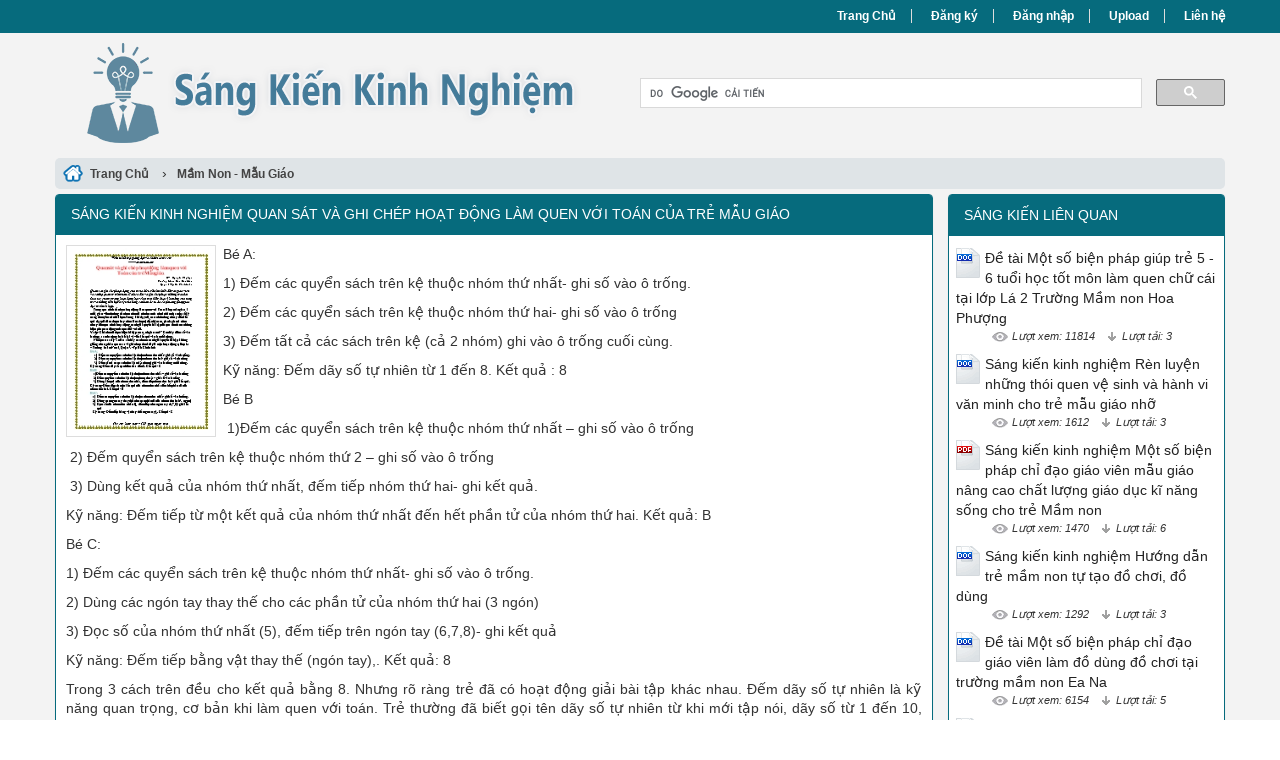

--- FILE ---
content_type: text/html; charset=utf-8
request_url: https://skkn.vn/sang-kien-kinh-nghiem-quan-sat-va-ghi-chep-hoat-dong-lam-quen-voi-toan-cua-tre-mau-giao-1801/
body_size: 23648
content:


<!DOCTYPE html>
<html lang="vi" xmlns="http://www.w3.org/1999/xhtml">
<head><title>
	Sáng kiến kinh nghiệm Quan sát và ghi chép hoạt động làm quen với Toán của trẻ Mẫu giáo
</title><meta http-equiv="content-type" content="text/html; charset=UTF-8" /><link rel="shortcut icon" href="/favicon.ico" /><link rel="apple-touch-icon" href="/apple-touch-icon.png" /><meta name="viewport" content="width=device-width, initial-scale=1.0" /><meta name="apple-mobile-web-app-capable" content="yes" /><meta name="apple-mobile-web-app-status-bar-style" content="black" /><link type="text/css" rel="stylesheet" href="/bootstrap/css/bootstrap.min.css" /><link type="text/css" rel="stylesheet" href="/bootstrap/css/bootstrap-theme.min.css" /><link type="text/css" rel="stylesheet" href="/style.min.css" />
    
    <script>
        (function() {
        var cx = '007596626710263632921:kobn3k-gqsm';
        var gcse = document.createElement('script');
        gcse.type = 'text/javascript';
        gcse.async = true;
        gcse.src = 'https://cse.google.com/cse.js?cx=' + cx;
        var s = document.getElementsByTagName('script')[0];
        s.parentNode.insertBefore(gcse, s);
        })();
    </script>


<meta name="keywords" content="Sáng kiến kinh nghiệm Quan sát và ghi chép hoạt động làm quen với Toán của trẻ Mẫu giáo, Sang kien kinh nghiem Quan sat va ghi chep hoat dong lam quen voi Toan cua tre Mau giao, skkn, sang kien kinh nghiem" /><meta name="description" content="Bé A: 1) Đếm các quyển sách trên kệ thuộc nhóm thứ nhất- ghi số vào ô trống. 2) Đếm các quyển sách trên kệ thuộc nhóm thứ hai- ghi số vào ô trống 3) Đếm tất cả các sách trên kệ (cả 2 nhóm) ghi vào ô trống cuối cùng. Kỹ năng: Đếm dãy số tự nhiên từ 1" /></head>
<body>
<div id="wrap">
    
    
<div id="header">
    <div id="top-header">
        <div id="subnav">
            <ul>
                <li><a href="/">Trang Chủ</a></li>
                <li><a rel="nofollow" href="/dang-ky/">Đăng ký</a></li>
<li><a rel="nofollow" href="/dang-nhap/">Đăng nhập</a></li>
                <li><a rel="nofollow" href="#">Upload</a></li>
                <li><a rel="nofollow" href="/lien-he/">Liên hệ</a></li>
                
            </ul>
        </div> <!-- End #subnav -->
    </div> <!-- #top-header -->
    <div class="container">
        <div class="row row-header">
            <div id="logo" class="col-sm-6">
                <p><a href="https://skkn.vn/" title="Sáng Kiến Kinh Nghiệm"><img class="img-responsive" alt="Sáng Kiến Kinh Nghiệm" title="Sáng Kiến Kinh Nghiệm" src="/images/Logo.png" /></a></p>
            </div> <!-- #logo -->

            <div class="google-search col-sm-6">
                <gcse:searchbox-only></gcse:searchbox-only>
            </div> <!-- End .google-search -->
        </div> <!-- .row-header -->
    </div> <!-- .container -->
</div> <!-- End #header -->

    <div class="container">
        <div class="row">
            
<div class="col-md-12 main-breadcrumb doc-breadcrumb">
    <div itemscope itemtype="http://data-vocabulary.org/Breadcrumb">
        <a class="home" href="/" itemprop="url">
            <span itemprop="title">Trang Chủ</span>
        </a> ›
    </div>
    <div itemscope itemtype="http://data-vocabulary.org/Breadcrumb"><a href="https://skkn.vn/skkn/mam-non-mau-giao/" itemprop="url"><span itemprop="title">Mầm Non - Mẫu Giáo</span></a></div>
</div> <!-- .main-breadcrumb -->


<div id="doc" class="col-md-9">
    <div class="col-md-12 panel panel-info">
        <div class="panel-heading">
            <h1>Sáng kiến kinh nghiệm Quan sát và ghi chép hoạt động làm quen với Toán của trẻ Mẫu giáo</h1>
        </div>

        <div class="panel-body">
            <div class="doc-intro">
                    <img src="https://s2.skkn.vn/JQsRvRAqIAf2IAmu/thumb/2021/10/12/sang-kien-kinh-nghiem-quan-sat-va-ghi-chep-hoat-dong-lam-que_LF5nm2xG5R.jpg" width="150" alt="Sáng kiến kinh nghiệm Quan sát và ghi chép hoạt động làm quen với Toán của trẻ Mẫu giáo" title="Sáng kiến kinh nghiệm Quan sát và ghi chép hoạt động làm quen với Toán của trẻ Mẫu giáo" class="doc"><p><span>Bé A:</span></p><p><span>1) Đếm các quyển sách trên kệ thuộc nhóm thứ nhất- ghi số vào ô trống.</span></p><p><span>2) Đếm các quyển sách trên kệ thuộc nhóm thứ hai- ghi số vào ô trống</span></p><p><span>3) Đếm tất cả các sách trên kệ (cả 2 nhóm) ghi vào ô trống cuối cùng.</span></p><p><span>Kỹ năng: Đếm dãy số tự nhiên từ 1 đến 8. Kết quả : 8</span></p><p><span>Bé B</span></p><p><span> 1)Đếm các quyển sách trên kệ thuộc nhóm thứ nhất – ghi số vào ô trống</span></p><p><span> 2) Đếm quyển sách trên kệ thuộc nhóm thứ 2 – ghi số vào ô trống</span></p><p><span> 3) Dùng kết quả của nhóm thứ nhất, đếm tiếp nhóm thứ hai- ghi kết quả.</span></p><p><span>Kỹ năng: Đếm tiếp từ một kết quả của nhóm thứ nhất đến hết phần tử của nhóm thứ hai. Kết quả: B</span></p><p><span>Bé C:</span></p><p><span>1) Đếm các quyển sách trên kệ thuộc nhóm thứ nhất- ghi số vào ô trống.</span></p><p><span>2) Dùng các ngón tay thay thế cho các phần tử của nhóm thứ hai (3 ngón)</span></p><p><span>3) Đọc số của nhóm thứ nhất (5), đếm tiếp trên ngón tay (6,7,8)- ghi kết quả</span></p><p><span>Kỹ năng: Đếm tiếp bằng vật thay thế (ngón tay),. Kết quả: 8</span></p><p><span>Trong 3 cách trên đều cho kết quả bằng 8. Nhưng rõ ràng trẻ đã có hoạt động giải bài tập khác nhau. Đếm dãy số tự nhiên là kỹ năng quan trọng, cơ bản khi làm quen với toán. Trẻ thường đã biết gọi tên dãy số tự nhiên từ khi mới tập nói, dãy số từ 1 đến 10, đếm không thiếu một số nào, đếm đúng vị trí các số,biết số đứng liền trước, số liền sau của dãy số.Nhưng đối với trẻ MG 5 tuổi, kỹ năng này quá dễ so với trình độ hiểu biết của trẻ. Do đó cùng với hiểu biết về khái niệm lập số, trẻ phải hiểu được con số, trẻ phải hiểu được con số là biểu tượng của 1 tập hợp có các phần tử tương ứng. Từ hiểu biết đó giáo viên dạy trẻ kỹ năng đếm tiếp.</span></p><p><span> Đếm tiếp trực tiếp: Dùng số hạng nhóm thứ nhất- đếm tiếp phần tử của nhóm thứ hai. (giống cách đếm của bé B)</span></p><p><span> </span></p>
            </div>

            <div class="doc-preview">                                
                <iframe width="100%" height="700" frameborder="0" scrolling="auto" src="https://s2.skkn.vn/web/viewer.html?file=https://s2.skkn.vn/JQsRvRAqIAf2IAmu/demo/2021/10/12/sang_kien_kinh_nghiem_quan_sat_va_ghi_chep_hoat_dong_lam_que_So996aqlrB.png"></iframe>                
            </div>

            <div class="doc-meta">
                <img class="doc-type" alt="doc" src="/images/icons/doc16x16.gif">
<span class="page-numbers">4 trang</span>
<img class="user" alt="Người đăng" src="/images/user.png">
<span class="user">thuquynh91</span>
<img class="views" alt="Lượt xem" src="/images/views.png">
<span class="views">1564</span><img class="downloads" alt="Lượt tải" src="/images/download.png">
<span class="downloads">1</span>
<a class="doc-download-button btn btn-info" rel="nofollow" href="/dang-nhap/?ReturnUrl=%2fsang-kien-kinh-nghiem-quan-sat-va-ghi-chep-hoat-dong-lam-quen-voi-toan-cua-tre-mau-giao-1801%2f">Download</a>
            </div>
            
            

            <div class="doc-note">Bạn đang xem tài liệu <i>"Sáng kiến kinh nghiệm Quan sát và ghi chép hoạt động làm quen với Toán của trẻ Mẫu giáo"</i>, để tải tài liệu gốc về máy bạn click vào nút <b>DOWNLOAD</b> ở trên</div><div class="doc-content"><pre>Quan sát và ghi chép hoạt động làm quen với Toán của trẻ Mẫu giáo.
GV: Nguyễn Thị Lộc
Trường Mầm Non Hoa Mai
Quận 3- Tp Hồ Chí Minh.
Quan sát, ghi chép hoạt động của trẻ là điều rất cần thiết đối với giáo viên và cán bộ quản lý mầm non. Có theo dõi và ghi chép được những trao đổi, thao tác của trẻ trong hoạt động học- chơi mới thấy được khả năng của từng trẻ và những tiến bộ rõ rệt của từng cá nhân để từ đó có phương pháp giáo dục trẻ thích hợp.
 Trong quá trình tổ chức hoạt động làm quen với Toán ở lớp mẫu giáo 5 tuổi, giáo viên thường tổ chức cho trẻ chơi các trò chơi nhằm đạt một số kỹ năng theo yêu cầu bài học. Trong khi dạy trẻ, các cô thường chú ý đến kết quả dạy trẻ (làm được hay chưa làm được) để nhận xét, đánh giá mà chưa chú ý đến quá trình hoạt động, cách giải quyết bài tập để qua đó cô có những biện pháp tác động tích cực đối với trẻ.
Ví dụ: Khi cho trẻ thực hiện bài tập toán, cô giáo nói:” Con hãy điền số vào ô trống, sau đó cộng hai số lại và viết kết quả vào ô cuối cùng.
 Nếu quan sát kỹ 3 trẻ ta sẽ thấy các bé có cách giải quyết bài tập không giống nhau, phần quan sát và ghi chép dưới đây là một hoạt động tại lớp Lá – Trường Mầm Non 5, Quận 3 –Tp Hồ Chí Minh
Bé A:
Đếm các quyển sách trên kệ thuộc nhóm thứ nhất- ghi số vào ô trống.
Đếm các quyển sách trên kệ thuộc nhóm thứ hai- ghi số vào ô trống
Đếm tất cả các sách trên kệ (cả 2 nhóm) ghi vào ô trống cuối cùng.
Kỹ năng: Đếm dãy số tự nhiên từ 1 đến 8. Kết quả : 8
Bé B
 1)Đếm các quyển sách trên kệ thuộc nhóm thứ nhất – ghi số vào ô trống
 2) Đếm quyển sách trên kệ thuộc nhóm thứ 2 – ghi số vào ô trống
 3) Dùng kết quả của nhóm thứ nhất, đếm tiếp nhóm thứ hai- ghi kết quả.
Kỹ năng: Đếm tiếp từ một kết quả của nhóm thứ nhất đến hết phần tử của nhóm thứ hai. Kết quả: B
Bé C:
Đếm các quyển sách trên kệ thuộc nhóm thứ nhất- ghi số vào ô trống.
Dùng các ngón tay thay thế cho các phần tử của nhóm thứ hai (3 ngón)
Đọc số của nhóm thứ nhất (5), đếm tiếp trên ngón tay (6,7,8)- ghi kết quả
Kỹ năng: Đếm tiếp bằng vật thay thế (ngón tay),. Kết quả: 8
Trong 3 cách trên đều cho kết quả bằng 8. Nhưng rõ ràng trẻ đã có hoạt động giải bài tập khác nhau. Đếm dãy số tự nhiên là kỹ năng quan trọng, cơ bản khi làm quen với toán. Trẻ thường đã biết gọi tên dãy số tự nhiên từ khi mới tập nói, dãy số từ 1 đến 10, đếm không thiếu một số nào, đếm đúng vị trí các số,biết số đứng liền trước, số liền sau của dãy số.Nhưng đối với trẻ MG 5 tuổi, kỹ năng này quá dễ so với trình độ hiểu biết của trẻ. Do đó cùng với hiểu biết về khái niệm lập số, trẻ phải hiểu được con số, trẻ phải hiểu được con số là biểu tượng của 1 tập hợp có các phần tử tương ứng. Từ hiểu biết đó giáo viên dạy trẻ kỹ năng đếm tiếp.
 Đếm tiếp trực tiếp: Dùng số hạng nhóm thứ nhất- đếm tiếp phần tử của nhóm thứ hai. (giống cách đếm của bé B)
 Đếm tiếp bằng biện pháp sử dụng vật thay thế : Dùng ngón tay, dùng que tính, chấm trònkỹ năng đếm tiếp của trẻ tìm ra đáp số chính xác hơn cho bài tập của mình, tuy nhiên chúng ta không chỉ dừng ở đó.Trẻ phải được tiến tới kỹ năng cao hơn: nắm vững tổng của hai số hạng.
 Cách giải quyết của bé C sẽ cho ra kết quả nhanh nhất và chính xác. Kỹ năng này có thể được vận dụng trong nhiều trường hợp, trong thực tế sinh hoạt thường ngày của trẻ. Vậy giáo viên cần chú ý dạy trẻ cách giải bài tập nhanh và chính xác nhất đó là cách giải thứ 3. Trong 3 trẻ, trẻ C có sự phát triển tư duy toán tốt hơn trẻ A và trẻ B. tuy nhiên , đích nhắm của chúng ta dạy trẻ MG thêm bớt là nhìn vào hai số hạng biếat ngay được số tổng. Kỹ năng này có thể thực hiện được, với điều kiện trẻ phải được làm quen với nhiều bài tập, trò chơi toán, cũng như được hoạt động thường xuyên với toán và tất nhiên phải có sự hoạt động tích cực từ giáo viên.
 Trong quá trình suy nghĩ, sáng tạo ra các trò chơi phục vụ hoạt động MG, các GV đã có nhiều hình thức trò chơi giúp trẻ làm quen với toán rất tốt. Tuy nhiên cần lưu ý có rất nhiều trò chơi thật sự chưa mang lại hiệu quả về mục đích tăng cường kỹ năng, kiến thức, ngôn ngữ toán mà chỉ làm quen với hình thức toán mà thôi.
Ví dụ: Giáo viên cho trẻ chơi một bộ tách trà làm bằng giấy bìa, mỗi chiếc tách, ấm trà đều được cắt ra bằng hình dzích dzắc khác nhau, trên mỗi một mảnh rời có 1 số hạng để khi cộng 2 số hạng lại được tổng là 9. Khi chơi, trẻ không chú ý đến các số hạng đươc ghi trên 2 mảnh rời nhau của chiếc tách mà chỉ chú ý ráp các đường dzich dzắc cho vừa khớp với nhau mà thôi. Trẻ ráp rất nhanh và rất thành thạo. Nếu chỉ đứng xa và quan sát, ta có thể nghĩ: trẻ có kỹ năng toán rất tốt vì kỹ năng ráp hình bộ ấm trà rất nhanh. Nhưng nếu ngồi lâu hơn, nghe trẻ trao đổi với nhau, giáo viên sẽ giật mình vì trẻ chỉ trao đổi với nhau về hình dạng của chiếc tách trà mà hoàn toàn không để ý đến con số mà cô đã ghi trên thẻ rời.
 Tại sao trò chơi trên lại không đạt yêu cầu về kỹ năng hoạt động toán? Vì khi thực hiện bộ trò chơi này trước tiên giáo viên vẽ tách, ấm trà đặt bài toán (Có tổng bằng 9), sau đó mới cắt đôi ra. Như vậy trẻ chỉ việc tìm hai mảnh khớp răng với nhau là xong, nên không quan tâm tới các con số.
 Với trò chơi này có thể có các giải pháp như sau:
 _Tạo nhiều mảnh rời có đường cắt tương tự 1 trong 2 mảnh ghép. Chỉ sai 1 chi tiết nhỏ cũng khó phát hiện.
 _Các con số trên mảnh giấy giống nhau là khác nhau.
 _Tạo thêm nhiều mảnh ghép có đường cắt giống nhaưnh 1 trong 2 mảnh đã cắt. Trên đó viết những con số để khi ghép đúng khớp sẽ không được kết quả bằng 9, trẻ phải sử dụng kiến thức toán, chú ý hình dạng của đường cắt dzich dzăc vừa cộng 2 số hạng có tổng bằng 9 khi chơi trò chơi này và phải biết sắp xếp, trang trí bộ trà cho đẹp mắt, có vị trí hợp lý.
</pre></div>

            <div class="doc-files"><p>Tài liệu đính kèm:</p><ul><li><img src="/images/icons/doc16x16.gif" alt="doc"><span>sang_kien_kinh_nghiem_quan_sat_va_ghi_chep_hoat_dong_lam_que.doc</span></li></ul></div>

        </div>
    </div>
</div> <!-- End #doc -->

            
<div id="sidebar-right" class="col-md-3">
    <div class="sidebar-right-item relevant-docs panel panel-info">
        <div class="panel-heading"><span>Sáng kiến liên quan</span></div>
        <div class="panel-body">
            <ul>
                <li><img src="/images/icons/doc24x30.gif" alt="doc"><a href="https://skkn.vn/de-tai-mot-so-bien-phap-giup-tre-5-6-tuoi-hoc-tot-mon-lam-quen-chu-cai-tai-lop-la-2-truong-mam-non-hoa-phuong-656/">Đề tài Một số biện pháp giúp trẻ 5 - 6 tuổi học tốt môn làm quen chữ cái tại lớp Lá 2 Trường Mầm non Hoa Phượng</a><p class="detail"><img class="views" alt="Lượt xem" src="/images/view-icon.png">
<span class="views">Lượt xem: 11814</span>
<img class="downloads" alt="Lượt tải" src="/images/download-icon.png">
<span class="downloads">Lượt tải: 3</span></p></li><li><img src="/images/icons/doc24x30.gif" alt="doc"><a href="https://skkn.vn/sang-kien-kinh-nghiem-ren-luyen-nhung-thoi-quen-ve-sinh-va-hanh-vi-van-minh-cho-tre-mau-giao-nho-1806/">Sáng kiến kinh nghiệm Rèn luyện những thói quen vệ sinh và hành vi văn minh cho trẻ mẫu giáo nhỡ</a><p class="detail"><img class="views" alt="Lượt xem" src="/images/view-icon.png">
<span class="views">Lượt xem: 1612</span>
<img class="downloads" alt="Lượt tải" src="/images/download-icon.png">
<span class="downloads">Lượt tải: 3</span></p></li><li><img src="/images/icons/pdf24x30.gif" alt="pdf"><a href="https://skkn.vn/sang-kien-kinh-nghiem-mot-so-bien-phap-chi-dao-giao-vien-mau-giao-nang-cao-chat-luong-giao-duc-ki-nang-song-cho-tre-mam-2892/">Sáng kiến kinh nghiệm Một số biện pháp chỉ đạo giáo viên mẫu giáo nâng cao chất lượng giáo dục kĩ năng sống cho trẻ Mầm non</a><p class="detail"><img class="views" alt="Lượt xem" src="/images/view-icon.png">
<span class="views">Lượt xem: 1470</span>
<img class="downloads" alt="Lượt tải" src="/images/download-icon.png">
<span class="downloads">Lượt tải: 6</span></p></li><li><img src="/images/icons/doc24x30.gif" alt="doc"><a href="https://skkn.vn/sang-kien-kinh-nghiem-huong-dan-tre-mam-non-tu-tao-do-choi-do-dung-1851/">Sáng kiến kinh nghiệm Hướng dẫn trẻ mầm non tự tạo đồ chơi, đồ dùng</a><p class="detail"><img class="views" alt="Lượt xem" src="/images/view-icon.png">
<span class="views">Lượt xem: 1292</span>
<img class="downloads" alt="Lượt tải" src="/images/download-icon.png">
<span class="downloads">Lượt tải: 3</span></p></li><li><img src="/images/icons/doc24x30.gif" alt="doc"><a href="https://skkn.vn/de-tai-mot-so-bien-phap-chi-dao-giao-vien-lam-do-dung-do-choi-tai-truong-mam-non-ea-na-591/">Đề tài Một số biện pháp chỉ đạo giáo viên làm đồ dùng đồ chơi tại trường mầm non Ea Na</a><p class="detail"><img class="views" alt="Lượt xem" src="/images/view-icon.png">
<span class="views">Lượt xem: 6154</span>
<img class="downloads" alt="Lượt tải" src="/images/download-icon.png">
<span class="downloads">Lượt tải: 5</span></p></li><li><img src="/images/icons/doc24x30.gif" alt="doc"><a href="https://skkn.vn/sang-kien-kinh-nghiem-kinh-nghiem-quan-ly-thuc-hien-cong-tac-xa-hoi-hoa-giao-duc-truong-mam-non-968/">Sáng kiến kinh nghiệm Kinh nghiệm quản lý thực hiện công tác xã hội hóa giáo dục Trường Mầm non</a><p class="detail"><img class="views" alt="Lượt xem" src="/images/view-icon.png">
<span class="views">Lượt xem: 2119</span>
<img class="downloads" alt="Lượt tải" src="/images/download-icon.png">
<span class="downloads">Lượt tải: 2</span></p></li><li><img src="/images/icons/pdf24x30.gif" alt="pdf"><a href="https://skkn.vn/sang-kien-kinh-nghiem-mot-so-kinh-nghiem-xay-dung-truong-mam-non-dat-chuan-quoc-gia-muc-do-ii-2891/">Sáng kiến kinh nghiệm Một số kinh nghiệm xây dựng trường Mầm non đạt chuẩn Quốc gia mức độ II</a><p class="detail"><img class="views" alt="Lượt xem" src="/images/view-icon.png">
<span class="views">Lượt xem: 3948</span>
<img class="downloads" alt="Lượt tải" src="/images/download-icon.png">
<span class="downloads">Lượt tải: 3</span></p></li><li><img src="/images/icons/doc24x30.gif" alt="doc"><a href="https://skkn.vn/sang-kien-kinh-nghiem-mot-so-bien-phap-huong-dan-tre-nghe-nhac-1825/">Sáng kiến kinh nghiệm Một số biện pháp hướng dẫn trẻ nghe nhạc</a><p class="detail"><img class="views" alt="Lượt xem" src="/images/view-icon.png">
<span class="views">Lượt xem: 1121</span>
<img class="downloads" alt="Lượt tải" src="/images/download-icon.png">
<span class="downloads">Lượt tải: 0</span></p></li><li><img src="/images/icons/docx24x30.gif" alt="docx"><a href="https://skkn.vn/bao-cao-mot-so-bien-phap-phong-chong-bao-luc-tre-em-xay-dung-lop-hoc-hanh-phuc-4370/">Báo cáo Một số biện pháp phòng chống bạo lực trẻ em. Xây dựng lớp học hạnh phúc</a><p class="detail"><img class="views" alt="Lượt xem" src="/images/view-icon.png">
<span class="views">Lượt xem: 804</span>
<img class="downloads" alt="Lượt tải" src="/images/download-icon.png">
<span class="downloads">Lượt tải: 3</span></p></li><li><img src="/images/icons/docx24x30.gif" alt="docx"><a href="https://skkn.vn/sang-kien-kinh-nghiem-mot-vai-bien-phap-giao-duc-ky-nang-song-cho-tre-mam-non-4309/">Sáng kiến kinh nghiệm Một vài biện pháp giáo dục kỹ năng sống cho trẻ Mầm non</a><p class="detail"><img class="views" alt="Lượt xem" src="/images/view-icon.png">
<span class="views">Lượt xem: 861</span>
<img class="downloads" alt="Lượt tải" src="/images/download-icon.png">
<span class="downloads">Lượt tải: 0</span></p></li>
            </ul>
        </div>
    </div>
</div> <!-- End #sidebar-right -->
        </div>
    </div>  <!-- End .container -->
    
    
<div id="footer">
    <div class="container">

        <div class="row">
            <div class="col-xs-10">
                <p>Copyright © 2026 SKKN.vn - <a title="Thư viện sáng kiến kinh nghiệm hay" href="https://sangkienkinhnghiem.net/" target="_blank">Thư viện sáng kiến kinh nghiệm hay</a> - <a title="Kiến Thức Vui" href="https://kienthucvui.vn/" target="_blank">Kiến Thức Vui</a></p>
            </div>
            <div class="col-xs-2 social">
                <a rel="nofollow" href="#"><img src="/images/facebook_16x16.gif" alt="Facebook"/></a>
                <a rel="nofollow" href="#"><img src="/images/twitter_16x16.gif" alt="Twitter"/></a>
            </div>
        </div>

    </div>

</div> <!-- End #footer -->

<script src="https://cdnjs.cloudflare.com/ajax/libs/jquery/3.7.1/jquery.min.js" integrity="sha512-v2CJ7UaYy4JwqLDIrZUI/4hqeoQieOmAZNXBeQyjo21dadnwR+8ZaIJVT8EE2iyI61OV8e6M8PP2/4hpQINQ/g==" crossorigin="anonymous" referrerpolicy="no-referrer"></script>
<script src="/assets/js/customscript.js"></script>

<script>
  (function(i,s,o,g,r,a,m){i['GoogleAnalyticsObject']=r;i[r]=i[r]||function(){
  (i[r].q=i[r].q||[]).push(arguments)},i[r].l=1*new Date();a=s.createElement(o),
  m=s.getElementsByTagName(o)[0];a.async=1;a.src=g;m.parentNode.insertBefore(a,m)
  })(window,document,'script','https://www.google-analytics.com/analytics.js','ga');

  ga('create', 'UA-81615410-1', 'auto');
  ga('send', 'pageview');

</script>    
</div> <!-- End #wrap -->
</body>
</html>


--- FILE ---
content_type: text/css
request_url: https://skkn.vn/style.min.css
body_size: 16626
content:
html{color:#000;background:#FFF}body,div,dl,dt,dd,ul,ol,li,h1,h2,h3,h4,h5,h6,pre,code,form,fieldset,legend,input,textarea,p,blockquote,th,td{margin:0;padding:0}table{border-collapse:collapse;border-spacing:0}fieldset,img{border:0}address,caption,cite,code,dfn,em,strong,th,var{font-style:normal;font-weight:normal}ol,ul{list-style:none}caption,th{text-align:left}h1,h2,h3,h4,h5,h6{font-size:100%;font-weight:normal}q:before,q:after{content:''}abbr,acronym{border:0;font-variant:normal}sup{vertical-align:text-top}sub{vertical-align:text-bottom}input,textarea,select{font-family:inherit;font-size:inherit;font-weight:inherit;*font-size:100%}legend{color:#000}#yui3-css-stamp.cssreset{display:none}html{font-family:Arial,Helvetica,sans-serif !important;}a,a:hover,a:active,a:visited{text-decoration:none;}strong{font-weight:bold;}.center{text-align:center;}.middle{vertical-align:middle !important;}.italic{font-style:italic;}.bold{font-weight:bold;}.red{color:red;}.clear{clear:both}.left{float:left}.right{float:right}.last{margin-right:0}.inside .left{margin-left:1em}.vertical-align{display:flex;align-items:center;}img{max-width:100%;}#wrap{margin:0 auto;background-color:#f3f3f3;}#main-content{padding-left:15px !important;}.cat-list a,#documents a,.doc-tag a{color:#222;}#documents a:hover,#sidebar-left-item a:hover{color:#066b7d;}#account .pay-link a:hover{color:#fff;}.posts .panel-body a{color:#066b7d !important;}.container{padding:0;width:100%;max-width:1170px;}.row{margin:0;padding:0;}.col-xs-1,.col-sm-1,.col-md-1,.col-lg-1,.col-xs-2,.col-sm-2,.col-md-2,.col-lg-2,.col-xs-3,.col-sm-3,.col-md-3,.col-lg-3,.col-xs-4,.col-sm-4,.col-md-4,.col-lg-4,.col-xs-5,.col-sm-5,.col-md-5,.col-lg-5,.col-xs-6,.col-sm-6,.col-md-6,.col-lg-6,.col-xs-7,.col-sm-7,.col-md-7,.col-lg-7,.col-xs-8,.col-sm-8,.col-md-8,.col-lg-8,.col-xs-9,.col-sm-9,.col-md-9,.col-lg-9,.col-xs-10,.col-sm-10,.col-md-10,.col-lg-10,.col-xs-11,.col-sm-11,.col-md-11,.col-lg-11,.col-xs-12,.col-sm-12,.col-md-12,.col-lg-12{padding:0;}.panel-body{padding:0;}.panel-heading{text-transform:uppercase;}.form-horizontal .form-group{margin-left:0;margin-right:0;}.form-horizontal .form-group .control-label{padding-right:15px;}.panel-info a:hover{color:#066b7d;}.panel-info{border-color:#066b7d;}.panel-info > .panel-heading{color:#fff;background-color:#066b7d;border-color:#066b7d;}.panel-info > .panel-heading + .panel-collapse > .panel-body{border-top-color:#066b7d;}.panel-info > .panel-heading .badge{color:#066b7d;background-color:#066b7d;}.panel-info > .panel-footer + .panel-collapse > .panel-body{border-bottom-color:#066b7d;}.panel-info > .panel-heading{background-image:-webkit-linear-gradient(top,#066b7d 0%,#017ebe 100%);background-image:-o-linear-gradient(top,#066b7d 0%,#017ebe 100%);background-image:-webkit-gradient(linear,left top,left bottom,from(#066b7d),to(#066b7d));background-image:linear-gradient(to bottom,#066b7d 0%,#066b7d 100%);filter:progid:DXImageTransform.Microsoft.gradient(startColorstr='#47b7ee',endColorstr='#41ade2',GradientType=0);background-repeat:repeat-x;}#header{margin:0 auto;width:100%}.row-header{margin:10px 0;}#top-header{background:#066b7d none repeat scroll 0 0;height:33px;border-bottom:1px solid #066b7d;}#subnav{margin:0 auto;width:99%;max-width:1170px;}#subnav ul{padding:0;margin:0 !important;float:right;}#subnav ul li{display:inline;font-size:12px;font-weight :bold;line-height:33px;}#subnav ul li a{color:#fff;border-right:1px solid #ddd;cursor:pointer;padding:0 15px;}#subnav ul li:last-child a{border:none;padding-right:0;}#subnav ul li a:hover{}.google-search{line-height:normal !important;height:auto;padding-top:35px;}.google-search input{line-height:normal !important;box-sizing:content-box !important;}.cse input.gsc-search-button,input.gsc-search-button{border:1px solid #41ade2 !important;background-image:-webkit-gradient(linear,left top,left bottom,from(#41ade2),to(#41ade2)) !important;background-image:-webkit-linear-gradient(top,#41ade2,#41ade2) !important;background-image:-moz-linear-gradient(top,#41ade2,#41ade2) !important;background-image:-ms-linear-gradient(top,#41ade2,#41ade2) !important;background-image:-o-linear-gradient(top,#41ade2,#41ade2) !important;background-image:linear-gradient(top,#41ade2,#41ade2) !important;}.search-result .panel-body{padding:10px;}input.gsc-input,.gsc-input-box,.gsc-input-box-hover,.gsc-input-box-focus,.gsc-search-button{box-sizing:content-box;line-height:normal;}#navigation select{display:none}.cat-list ul li{clear:both;display:block;line-height:30px;border-bottom:1px solid #f4f4f4;}.cat-list ul li:last-child{border-bottom:none;}.cat-list ul li.selected{background:#c5e3f3;}.cat-list ul li a{padding-left:18px;margin-left:7px;background:url("images/bullet-square-icon.png") no-repeat scroll 0 center transparent;}.cat-list ul li ul.sub li{padding-left:20px;font-weight:normal;border-bottom:1px solid #d4eaf6;}.cat-list ul li ul.sub li:last-child{border-bottom:none;}.cat-list ul li ul li:first-child{border-top:1px solid #d4eaf6;}.cat-list ul li ul li.selected{background:#e2f0fb;}.cat-list ul li ul.sub li a{background:url("images/bullet-icon.jpg") no-repeat scroll 0 center transparent;margin-left:7px;padding-left:15px;}#documents .doc-item{margin:15px auto;text-align:center;height:240px;}#documents .doc-item img.doc-thumb{width:130px;height:165px;margin:0 auto;}#documents .doc-item h2{padding:10px 8px 7px 8px;font-size:1.1em;line-height:1.2em;}#documents .doc-item p.views{color:#999999;font-size:0.9em;font-style:italic;}#documents ul.nav-tabs{margin-bottom:15px;}#documents ul.nav-tabs a{font-weight:bold;}#documents ul.nav-tabs li:first-child a{border-left:none;}.custom-pager{text-align:right;padding:0 15px;}.main-breadcrumb{padding:5px 2px 5px 5px;overflow:hidden;line-height:15px;}.main-breadcrumb div{float:left;}.main-breadcrumb a{padding:2px 10px;font-size:12px;color:#444444;font-weight:bold;}.main-breadcrumb span.title{font-size:12px;padding-left:10px;}.main-breadcrumb a.home{padding-left:30px;background:url("images/home-icon.png") no-repeat scroll 0 center transparent;}#documents .panel-heading .main-breadcrumb{padding:0;background-color:transparent;line-height:inherit;color:#fff;}#documents .panel-heading .main-breadcrumb a{color:#fff;}.doc-breadcrumb{background-color:#dfe4e7;border-radius:5px;margin:5px 0;line-height:20px;}#doc .panel-body{padding:10px;text-align:justify;}#doc h1{line-height:1.4;}#doc .doc-intro{line-height:19px;text-align:justify;margin-bottom:15px;overflow:hidden;}#doc .doc-intro img.doc{float:left;padding:2px;border:1px solid #ddd;margin-right:7px;}#doc .doc-intro p{margin:0 0 10px;}#doc .doc-preview{border:1px solid #cccccc;}#doc .doc-meta{margin:12px 0;font-size:0.9em;position:relative;}#doc .doc-meta span{padding-right:8px;}#doc .doc-meta a.doc-download-button{position:absolute;right:0px;top:0px;color:#fff;font-weight:bold;padding:6px 30px;}#doc .doc-note{padding-top:15px;font-size:13px;}#doc .doc-content{margin-top:10px;font-size:0.9em;height:100px;overflow:auto;border:1px solid #cccccc;}#doc .doc-content pre{border:none;background-color:#fff;font-size:0.9em;}#doc .doc-files{margin:10px 0;font-size:11px;}#doc .doc-files ul li{margin:3px 0;padding-left:10px;}#doc .doc-files ul li img{padding-right:5px;}#doc .share-doc{margin-top:10px;}.doc-tag{margin-top:30px;font-size:0.9em;}.doc-tag span{font-weight:bold;padding-right:5px;}.doc-tag ul li{display:inline;}.doc-tag ul li a{background:rgba(0,0,0,0) url("images/doc-tag.gif") no-repeat scroll 0 3px;padding:0 8px 0 13px;}.doc-tag ul li a:hover{}.relevant-docs ul li{margin:5px 0 10px;}.relevant-docs a{color:#222;}.relevant-docs ul li > img{float:left;margin-right:5px;}.relevant-docs ul li p.detail{font-size:0.8em;font-style:italic;padding-left:35px;}.relevant-docs ul li p.detail span{padding-right:7px;}#sidebar-right{padding-left:15px;}.sidebar-left-item{margin-bottom:20px;}.sidebar-left-item h3{font-size:14px;margin-bottom:10px;width:100%;background-color:#066b7d;padding:6px 12px 5px;color:#fff;line-height:17px;font-family:"Roboto",sans-serif;font-size:14px;font-weight:400;text-transform:uppercase;border-radius:5px;}.relevant-docs .panel-body{padding:7px;}.recent-posts .panel-heading{padding:5px 15px;}.recent-posts .panel-body{padding:7px;}.recent-posts li{padding-bottom:10px;font-weight:400;margin-bottom:10px;}.recent-posts li:last-child{border-bottom:none;}.recent-posts li img{border:1px solid #ddd;margin-right:8px;}.recent-posts a{color:#444444;}.recent-posts .read-more{text-align:right;color:darkgreen;padding:3px;}.recent-posts .read-more span{border:1px solid #ddd;padding:2px 3px;}.recent-posts .read-more a{color:darkgreen;}.recent-posts .read-more img{align-items:center;padding:0 3px 3px 0;}.popular-tags .panel-heading{padding:5px 15px;}.popular-tags .panel-body{padding:7px;}.popular-tags li{padding-bottom:3px;font-weight:400;margin-bottom:3px;}.popular-tags li a{background:url("images/bullet-icon.jpg") no-repeat scroll 0 center transparent;margin-left:5px;padding-left:15px;}#footer{padding:5px 0;background-color:#f7f7f7;color:#444444;font-size:0.9em;border-top:1px solid #ddd;}#footer a{color:#444444}#footer a:hover{color:#00aeef;}#footer .social{text-align:right;}.custom-form{}#login .panel-body,#register .panel-body{padding:20px 10px 10px 10px;}.custom-form label span{color:red;}.custom-form p.note{font-style:italic;}#payment > .panel-body,#account > .panel-body{padding:10px;}#payment .title,#account .title{text-transform:uppercase;font-weight:bold;text-align:center;margin:10px 0 15px 0;font-size:16px;}#payment .pay{padding-right:15px;}#payment .price tr.price-header,#account tr.account-header{font-weight:bold;}#payment .price td,#payment .pay td{vertical-align:middle;}#payment .pay table td{border:none;}#payment .note,#account .note{font-size:0.9em;}#payment p.success{font-weight:bold;color:green;}#payment p.error{font-weight:bold;color:red;}.pay2{padding:0 15px;}.pay2 td{vertical-align:middle;}.pay2 .title{text-transform:uppercase;font-weight:bold;text-align:center;margin:10px 0 15px 0;font-size:16px;}.pay2 .pay2-price{padding-left:15px;}.pay2 span.highline{font-weight:bold;text-align:center;}.pay2 p.highline{font-weight:600;}.pay2 p.successful{font-weight:bold;color:green;margin-left:10px}.pay2 p.error{font-weight:bold;color:red;margin-left:10px;}.pay2 .payment-guide-bottom{line-height:22px;}@media screen and (max-width:991px){.pay2 .pay2-price{padding-left:0px;}}.apay{padding:0 15px;}.apay-price{margin-top:5px;font-size:14px;}.apay-price table{margin-bottom:15px;}.apay p.title{margin:10px 0 !important;}.apay-price td{padding:10px !important;}.apay-price td.info{background-color:#c3e6cb;border-color:#8fd19e;font-weight:600;}.apay-price select{font-size:15px;width:70%;display:inline;margin:0 10px;font-weight:600;}.apay-price input.btn{font-size:14px;vertical-align:top;font-weight:bold;}.apay-result{padding:10px;}.apay-result p{text-align:center;margin-top:1.1rem;}.apay p.error{margin:15px 0;}.apay .payment-guide-bottom{font-size:13px;line-height:22px;}.apay p.highline{font-weight:bold;margin-bottom:10px;font-size:14px;}@media screen and (max-width:1150px){.apay select{width:70% !important;}}@media screen and (max-width:991px){.apay-price input.btn{display:block;margin-top:10px;} .apay select{width:100% !important;margin:0 !important;}}.cat-info{overflow:hidden;color:#444444;padding:15px 0 0 0;}.cat-info h1{font-size:18px;font-weight:500;margin-bottom:12px;text-transform:uppercase;padding:0 20px;}.cat-info .cat-desc{overflow:hidden;padding:15px 20px;margin-bottom:10px;background-color:#eaf5fb;}.cat-info img{float:left;margin-right:10px;height:auto;border-radius:7px;}.cat-info h1{margin-bottom:0;}.cat-info .cat-desc{margin:10px 0;}ul.lesson-list{padding:10px 20px 20px 30px;}ul.lesson-list li{line-height:30px;}ul.lesson-list li a{color:#286090 !important;font-size:16px;}ul.lesson-list li a:hover{color:#43aee2 !important;text-decoration:underline;}ul.lesson-list li.level-1{padding-left:0;}ul.lesson-list li.level-2{padding-left:20px;}ul.lesson-list li.level-3{padding-left:40px;}ul.lesson-list li.level-4{padding-left:60px;}ul.lesson-list li.level-5{padding-left:80px;}.post-item-2{padding:20px;}.post-item-2 h2{font-size:26px;font-weight:500;line-height:30px;border-bottom:1px solid #e2e2e2;padding-bottom:7px;}.post-item-2 p.post-meta{font-size:0.8em;padding:10px 0;color:#6e6e6e;}.post-item-2 p.post-meta span{padding-right:5px;}.post-item-2 .post-description{padding-top:0px;line-height:24px;}.post-item-2 .post-description img{margin-bottom:10px;}.post-item-2 .post-thumbnail{float:left;margin-right:15px;}.post-item-2 .post-thumbnail img{width:300px;height:auto;border:1px solid #ddd;}#page > .panel-body{padding:10px;}#page .panel-heading h1{line-height:1.42857;}#post{padding:10px 3% 10px 3%;}#post h1{font-size:28px;line-height:32px;margin-bottom:5px;font-weight:bold;padding-top:5px;}#post .post-meta{border-bottom:1px solid #e2e2e2;border-top:1px solid #e2e2e2;padding:7px 0;width:100%;clear:both;float:left;margin-bottom:10px;}#post img{height:auto;}.content{line-height:25px;}.content h1,.content h2,.content h2,.content h3,.content h4,.content h5,.content h6{color:inherit;font-family:inherit;font-weight:500;line-height:1.1;}.content h2{font-size:30px;margin-bottom:10px;margin-top:20px;}.content h3{font-size:24px;margin-bottom:10px;margin-top:20px;}.content h4{font-size:20px;margin-bottom:10px;margin-top:20px;}.content h5{font-size:18px;margin-bottom:10px;margin-top:20px;}.content p{margin:0 0 10px;}.content li ul,.content li ol{margin:0 1.5em;}.content ul,.content ol{margin:0 1.5em 1.5em 1.5em;}.content ul{list-style-type:disc;}.content ol{list-style-type:decimal;}.content ol ol{list-style:upper-alpha;}.content ol ol ol{list-style:lower-roman;}.content ol ol ol ol{list-style:lower-alpha;}.post-tags{padding:15px 0;}.post-tags a{margin-left:5px}.related-posts{padding:10px 3% 10px 3%;}.related-posts h3{font-size:18px;font-weight:bold;line-height:18px;}.related-posts .row{margin-top:20px;}.rp{padding:5px;}.rp img{border:1px solid #ddd;}.rp p{margin-top:5px;max-width:200px;}#comments{padding:10px 3% 5px 3%;}#comments li{padding:20px 0;border-bottom:1px solid #ddd;}#comments li:last-child{border-bottom:none;}#comments h3{color:#444;font-size:18px;font-weight:bold;line-height:18px;margin-bottom:10px;padding-bottom:8px;border-bottom:1px solid #ddd;}.comment-author{font-weight:bold;font-size:15px;}.comment-meta{color:#999999;font-size:13px;font-style:italic;}.comment-content{margin-top:5px;}.comment-form{padding:10px 3% 3%;width:92%;float:left;clear:both;}.comment-form h3{margin-top:18px;font-size:18px;margin:15px 0 0 0;padding:0 0 20px 0;font-weight:bold;}.comment-form input{padding:11px}input.author,input.email,input.url{width:300px;border:1px solid #F4F4F4;background:#fff;font-size:14px;float:left;clear:both;max-width:85%;}input.author,input.email,input.url{-webkit-transition:all 0.25s ease-in-out;-moz-transition:all 0.25s ease-in-out;transition:all 0.25s ease-in-out;border-color:#BEBEBE;}.comment-form textarea{width:96.4%;font-family:inherit;border:1px solid #BEBEBE;background:#fff;font-size:14px;padding:5px 10px 10px 10px;line-height:25px;}.comment-form p{margin-bottom:10px;float:left;width:100%;clear:both;}.comment-form p label{float:left;padding-bottom:5px;padding-top:5px;}ul.pay-tabs-bt3{font-weight:bold;}ul.pay-tabs{font-weight:bold;}#subnav .username{color:yellow;}.mpay .username{color:red;}@media screen and (max-width:1200px){.container{max-width:99%;}}@media screen and (max-width:1050px){.doc-preview iframe{height:600px !important;}}@media screen and (max-width:970px){#sidebar-right{display:none;}}@media screen and (max-width:850px){.doc-preview iframe{height:550px !important;}}@media screen and (max-width:768px){.google-search{padding-top:0 !important;} #navigation > ul{display:none} .cat-list{border:none} .recent-posts,.popular-tags{display:none;} .sidebar-left-item{margin-bottom:10px;} #main-content{padding-left:0 !important;} #sidebar-right{width:100% !important;} #navigation select{display:inline-block !important;max-width:none;border:1px solid rgb(207,207,207);border-radius:3px;padding:8px;width:100%;text-shadow:0 1px 1px rgb(255,255,255);font-size:16px;margin:4px auto;-webkit-box-shadow:0px 0px 2px 1px rgba(0,0,0,0.2);box-shadow:0px 0px 2px 1px rgba(0,0,0,0.2);} #payment .pay{padding-right:0;}}@media screen and (max-width:750px){a.doc-download-button{position:inherit !important;margin-top:15px;display:table;} #doc .doc-note{padding-top:0px;}}@media screen and (max-width:550px){.doc-preview iframe{height:400px !important;}}@media screen and (max-width:350px){#subnav ul li a{padding:0 5px !important;} #top-header{height:auto;overflow:hidden;} .custom-pager{padding:0 5px !important;}}